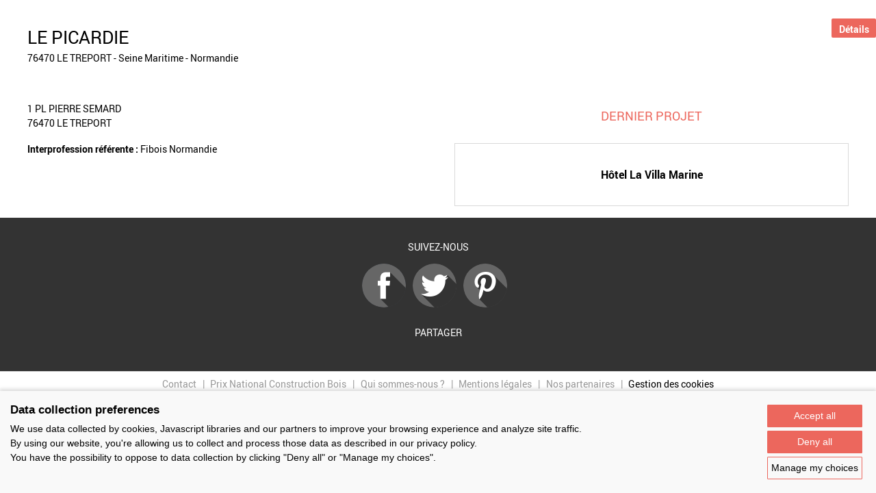

--- FILE ---
content_type: text/html; charset=UTF-8
request_url: https://www.panoramabois.fr/projets/acteurs/8313
body_size: 1285
content:

<!DOCTYPE html>
<html lang="fr"><head><meta charset="UTF-8" /><meta name="viewport" content="width=device-width, initial-scale=1.0" /><title>Rechercher un projet</title><meta name="description" content=""><link rel="apple-touch-icon" sizes="180x180" href="/apple-touch-icon.png?version=99d7759e"><link rel="icon" type="image/png" sizes="32x32" href="/favicon-32x32.png?version=99d7759e"><link rel="icon" type="image/png" sizes="16x16" href="/favicon-16x16.png?version=99d7759e"><link rel="manifest" href="/site.webmanifest?version=99d7759e"><link rel="mask-icon" href="/safari-pinned-tab.svg?version=99d7759e" color="#00aca2"><meta name="msapplication-TileColor" content="#ffffff"><meta name="theme-color" content="#ffffff"><link rel="stylesheet" href="/build/layout/france_bois_region/css/main.css?version=99d7759e" /><script src="https://consent.extrazimut.net/consent.js"></script><script src="/build/layout/france_bois_region/js/main.js?version=99d7759e"></script></head><body class="alternative-color"><div class="MainBody MainBody--large"><h1 class="Title Title--1 Project-title">LE PICARDIE</h1><div class="Project-address">76470 LE TREPORT - Seine Maritime - Normandie</div><div class="Grid Grid--2 Grid--xs-1"><div class=""><p>
                1 PL PIERRE SEMARD<br />
                                                76470 LE TREPORT

                            </p><p><strong>Interprofession référente : </strong>Fibois Normandie
            
                        </p></div><div class=""><h2 class="Title Title--2 text-center">Dernier projet</h2><div class="ProjectCard" onclick="window.location='/projets/1840'"><h2 class="ProjectCard-title">Hôtel La Villa Marine</h2><div class="ProjectCard-BtnWrapper"><a href="/projets/1840" class="Btn ProjectCard-Btn">Détails</a></div></div></div></div></div><footer><div class="SocialNetworksFooter"><strong class="SocialNetworksFooter-title">Suivez-nous</strong><a href="https://www.facebook.com/Prix-National-de-la-construction-bois-294470324014357/?fref=ts" title="Facebook" class="SocialNetworksFooter-link" target="_blank" rel="noopener noreferrer"><img src="/img/france_bois_region/icons/facebook.png?version=99d7759e" alt="Logo Facebook" class="SocialNetworksFooter-icon"></a><a href="https://twitter.com/Prix_nat_bois" title="Twitter" class="SocialNetworksFooter-link" target="_blank" rel="noopener noreferrer"><img src="/img/france_bois_region/icons/twitter.png?version=99d7759e" alt="Logo Twitter" class="SocialNetworksFooter-icon"></a><a href="https://www.pinterest.com/prix_nat_bois/" title="Pinterest" class="SocialNetworksFooter-link" target="_blank" rel="noopener noreferrer"><img src="/img/france_bois_region/icons/pinterest.png?version=99d7759e" alt="Logo Pinterest" class="SocialNetworksFooter-icon"></a><br /><br /><strong class="SocialNetworksFooter-title">Partager</strong><div class="addthis_sharing_toolbox"></div></div><div class="MainFooter"><nav class="SimpleMenu"><ul class="SimpleMenu-list"><li class="SimpleMenu-list-item first"><a href="/contact" class="SimpleMenu-list-item-link">Contact</a></li><li class="SimpleMenu-list-item"><a href="/prix-national-construction-bois" target="_blank" class="SimpleMenu-list-item-link">Prix National Construction Bois</a></li><li class="SimpleMenu-list-item"><a href="/qui-sommes-nous-" class="SimpleMenu-list-item-link">Qui sommes-nous ?</a></li><li class="SimpleMenu-list-item"><a href="/mentions-legales" class="SimpleMenu-list-item-link">Mentions légales</a></li><li class="SimpleMenu-list-item last"><a href="/nos-partenaires" class="SimpleMenu-list-item-link">Nos partenaires</a></li><li class="SimpleMenu-list-item"><a href="#" onclick="azimutConsentManager.openSettings(); return false;">Gestion des cookies</a></li></ul></nav></div></footer><script src="/build/layout/france_bois_region/js/site.js?version=99d7759e"></script><script>
            azimutConsentManager.create({
                consent: {
                    required: {},
                    ga: {property: 'UA-15959590-20'}
                }
            });
        </script></body></html>